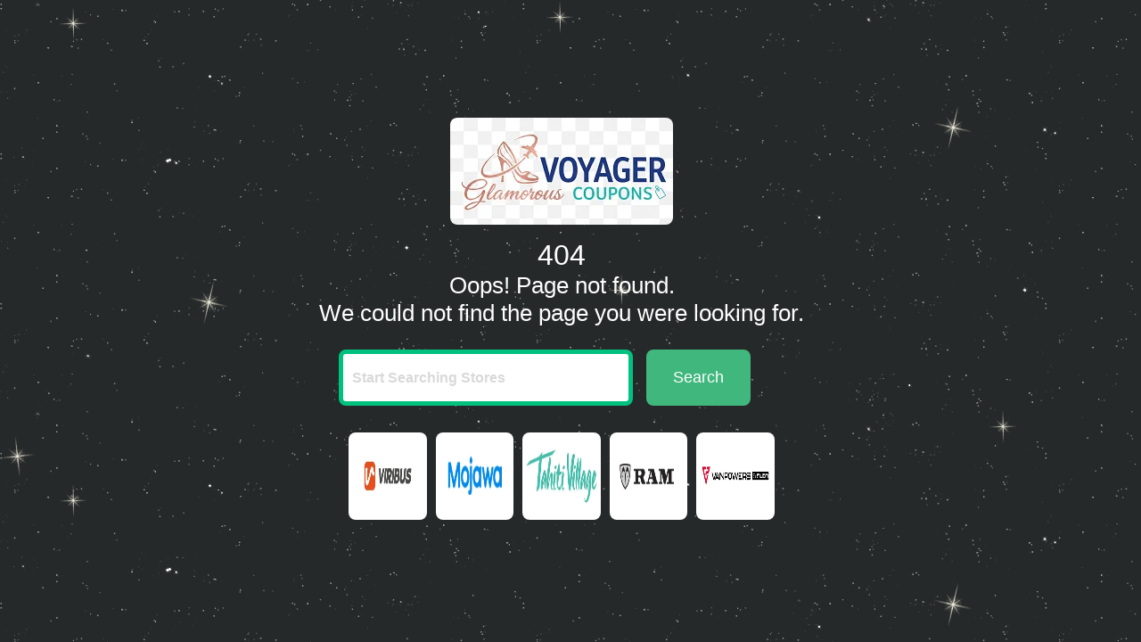

--- FILE ---
content_type: text/html; charset=UTF-8
request_url: https://thevouchercode.com/_404_page.html
body_size: 2234
content:
<!DOCTYPE html>
	<html>
		<head>
			<title>Sorry, page not found - Error 404 | TheVoucherCode</title>
			<link rel="icon" href="https://thevouchercode.com//public_html/frontend/images/favicon.png" type="image/x-icon" />			
			<meta charset="utf-8">
			<meta http-equiv="Content-Type" content="text/html; charset=utf-8">
			<meta http-equiv="X-UA-Compatible" content="IE=edge">
			<meta name="viewport" content="width=device-width, initial-scale=1.0,user-scalable=no">	
			<meta http-equiv="cleartype" content="on">
			<meta name="format-detection" content="telephone=no">
			<meta name="apple-mobile-web-app-title" content="TheVoucherCode">
			<meta name="theme-color" content="#FFFFFF">	
			<meta name="description" content="" />
			<meta name="keywords" content=""/>
			<link rel="canonical" href="https://thevouchercode.com/_404_page.html"/>
						<meta name="robots" content="noindex" />
						<!--CSS-->
			<!--CSS-->
			<link rel="stylesheet" href="https://thevouchercode.com/public_html/frontend/css/bootstrap.min.css" />
			<link rel="stylesheet" href="https://thevouchercode.com/public_html/frontend/css/style.css" />
			<style>
				body{
				position: relative; 
				width: 100vw;
				height: 100vh;
				background: #26292a;
				color: #fff;
				/*  font-size: 22px; */
				margin: 0;
				overflow: hidden;
				display: flex;
				justify-content: center;
				align-items: center;
				padding: 0 15px;
				}
				.stars{
				position: absolute;
				top: 0;
				left: 0;
				width: 100%;
				height: 100%;
				z-index: 0;
				}
				.stars.small {
				background: url('https://thevouchercode.com/public_html/frontend/images/stars-small.png');
				}
				.stars.medium {
				background: url('https://thevouchercode.com/public_html/frontend/images/stars-medium.png');
				}
				.stars.large {
				background: url('https://thevouchercode.com/public_html/frontend/images/stars-large.png');
				}
				.missing-pg-wrap{
				text-align: center;
				max-width: 650px;
				z-index: 1;
				margin: 0 auto;
				position: relative;
				left: -10px;
				}
				.missing-pg-wrap .logo{
				padding-bottom: 15px;
				}
				.missing-pg-wrap h1{
				font-size: 32px;
				font-weight: 500;
				}
				.missing-pg-wrap h2{
				font-size: 26px;
				font-weight: 400;
				}
				form .search{
				max-width: 500px;
				width: 100%;
				margin: 0 auto;
				padding-top: 20px;
				position: relative;
				display: flex;
				flex-wrap: wrap;
				}
				form .search input{
				padding: 10px 10px;
				border-radius: 8px;
				border: none;
				outline: none;
				width: calc(100% - 170px);
				margin: 5px 0;
				font-size: 18px;
				border: 5px solid #00c27e;
				}
				form .search input::placeholder{
				color: #d8d9d8;
				font-weight: 600;
				font-size: 16px;
				}
				form .search button{
				padding: 18px 30px;
				background: #40b77c;
				color: #fff;
				outline: none;
				border: none;
				border-radius: 8px;
				font-size: 18px;
				margin: 5px 0 5px 15px;
				cursor:pointer !important;
				}
				.img-fluid{
				max-width: 100%;
				height: auto;
				}
				.missing-pg-wrap ul{
				display: flex;
				flex-wrap: wrap;
				justify-content: center;
				padding-top: 20px
				}
				.missing-pg-wrap li{
				padding: 5px;
				width: 15%;
				list-style: none;
				}
				img{
				border-radius: 8px;
				}
			</style>
			
		</head>
		<body>
			<div class="stars small"></div>
			<div class="stars medium"></div>
			<div class="stars large"></div>
			<div class="missing-pg-wrap">
				<div class="logo">
					<img src="https://thevouchercode.com/public_html/frontend/images/logo-2.png" alt="logo" class="img-fluid logo-white">
				</div>
				<h1>404</h1>
				<h2>Oops! Page not found.</h2>
				<h2>We could not find the page you were looking for.</h2>
				<form>
					<div class="search">
						<input type="text" id="tags" name="tags" placeholder="Start Searching Stores">
						<button type="button" id="srch_id" onclick="srch();" >Search</button>
					</div>
				</form>
					
					<ul>
															<li><a href="https://thevouchercode.com/store/coupon-surfer" target="_blank"><img src="https://thevouchercode.com/public_html/backend/image/store_logo/Viribus.jpg" alt="Coupon Surfer Discount Codes" title="Coupon Surfer Voucher Codes" class="img-fluid" style="height:98px;"></a></li>
																		<li><a href="https://thevouchercode.com/store/coupon-test" target="_blank"><img src="https://thevouchercode.com/public_html/backend/image/store_logo/Mojawa.jpg" alt="Test Discount Codes" title="Test Voucher Codes" class="img-fluid" style="height:98px;"></a></li>
																		<li><a href="https://thevouchercode.com/store/test-1" target="_blank"><img src="https://thevouchercode.com/public_html/backend/image/store_logo/Tahiti Village.jpg" alt="Test Store 1 Discount Codes" title="Test Store 1 Voucher Codes" class="img-fluid" style="height:98px;"></a></li>
																		<li><a href="https://thevouchercode.com/store/senifone-nl" target="_blank"><img src="https://thevouchercode.com/public_html/backend/image/store_logo/RAM .jpg" alt="Senifone Nl Discount Codes" title="Senifone Nl Voucher Codes" class="img-fluid" style="height:98px;"></a></li>
																		<li><a href="https://thevouchercode.com/store/zutano-com" target="_blank"><img src="https://thevouchercode.com/public_html/backend/image/store_logo/VANPOWERS.jpg" alt="Zutano Com Discount Codes" title="Zutano Com Voucher Codes" class="img-fluid" style="height:98px;"></a></li>
														</ul>
								</div>
			<script src="https://thevouchercode.com/public_html/frontend/js/jquery-3.3.1.min.js"></script>
			<!-- AUTOCOMPLETE Start -->
			<link rel="stylesheet" href="https://thevouchercode.com/public_html/frontend/css/jquery-ui.css">
			<script src="https://thevouchercode.com/public_html/frontend/js/jquery-ui.js"></script>
			<!-- AUTOCOMPLETE End /-->
			<script type="text/javascript">	
				//For Searching Start
				function srch()
				{
					var tags = $("#tags").val();
					window.location.href = "https://thevouchercode.com/search/" + tags;
				}
				//For Searching Data Dropdown;
				$(document).ready(function()
				{
					$("#tags").autocomplete({
						source: "https://thevouchercode.com/dropdown-search",
						minLength: 1,
						select: function(event, ui) 
						{
							//$("#tags").val(ui.item.value);
							//var mys = $("#tags").val(ui.item.myname)
							if(ui.item.country == "")
							{
								window.location.href='https://thevouchercode.com/store/'+ui.item.value;
							}
							else
							{
								window.location.href='https://thevouchercode.com/'+ui.item.country+'/'+ui.item.value;
							}
						}
						}).data("ui-autocomplete")._renderItem = function( ul, item ) {
						return $( "<li class='mysearch ui-autocomplete-row'></li>" )
						.data( "item.autocomplete", item )
						.append( item.label )
						.appendTo( ul );
					};
					//Search Enter Click
					$('#tags').keypress(function(event)
					{
						if(event.keyCode == 13)
						{
							$('#srch_id').click();
							event.preventDefault();
							return false;
						}
					});		
				});
				//For Searching End/
			</script>
		</body>
	</html>						

--- FILE ---
content_type: text/css
request_url: https://thevouchercode.com/public_html/frontend/css/style.css
body_size: 11944
content:
@import url(https://fonts.googleapis.com/css?family=Montserrat:300,400,500,600,700&display=swap);.btn-default,a,h1,h2,h3,h4,h5,h6,li,p,span,textarea,ul{margin:0;padding:0}*{margin:0;padding:0}a:hover{text-decoration:none}a:focus{text-decoration:none}body{overflow-x:hidden;/*font-family:Montserrat,sans-serif;*/color:#40423f}.container{max-width:1170px}.py-10{padding-top:10px;padding-bottom:10px}.py-15{padding-top:15px;padding-bottom:15px}.py-15{padding-top:15px;padding-bottom:15px}header{padding:10px 0;background:#fff;width:100%;border-bottom:2px solid #40b77c;position:relative}header .header-inner{position:relative}.header-logo img{max-width:145px}.header-logo img.logo-white{display:none}.header-logo img.logo-dark{display:block}.header-ty-1 .header-logo img.logo-dark,.header-ty-2 .header-logo img.logo-dark{display:none}.header-ty-1 .header-logo img.logo-white,.header-ty-2 .header-logo img.logo-white{display:block}.main-navigation{height:100%}.main-navigation ul{display:flex;justify-content:flex-end;list-style-type:none;height:100%;align-items:center}.main-navigation ul li{padding:0 0 0 20px}.main-navigation ul li a{color:#202120;font-weight:700;font-size:14px;display:inline-block;line-height:1;padding:5px 0;transition:all .3s;position:relative}.main-navigation ul li a:before{content:'';position:absolute;bottom:-3px;width:100%;height:3px;background:#202120;transition:all .3s;transform:scaleX(0)}.main-navigation ul li a:hover:before{transform:scaleX(1)}.main-navigation ul li a.active{color:#00c27e}.main-navigation ul li a.active:before{background:#00c27e;transform:scaleX(1)}header.header-ty-1{position:absolute;background:0 0;border:none}header.header-ty-1 .main-navigation ul li a{color:#fff}header.header-ty-1 .main-navigation ul li a.active:before,header.header-ty-1 .main-navigation ul li a:before{background:#fff}header.header-ty-1 .header-search{display:none}.header-ty-2{background-color:#172730}.header-ty-2 .main-navigation ul li a{color:#fff}.header-ty-2 .main-navigation ul li a.active{color:#00c27e}header .logo-col{display:flex;align-items:center;justify-content:space-between;flex-wrap:wrap}header .header-search{max-width:200px;width:100%;position:relative;display:flex;flex-wrap:wrap}header .header-search input{width:calc(100% - 40px);height:40px;font-size:14px;padding:10px 10px 10px 15px;border-top-left-radius:8px;border-bottom-left-radius:8px;border:none;outline:0;border:1px solid #cfd0cf;border-right:none}header .header-search button{width:40px;height:40px;background:#40b77c;color:#fff;outline:0;border:none;border-top-right-radius:8px;border-bottom-right-radius:8px}.main-navigation ul li .dropdown{position:relative;cursor:pointer;display:flex;align-items:center}.main-navigation ul li .dropdown a{display:flex;align-items:center;padding-right:3px}.main-navigation ul li .dropdown a i{padding-left:5px;position:relative;top:2px}.mega-menu{position:absolute;padding:20px;background:#f5f6f5;width:100vw;top:0;z-index:-1;box-shadow:0 4px 4px 0 rgba(0,0,0,.1);opacity:0;visibility:hidden;transition:all .5s;display:none}.mega-menu.active{display:block;transform:translateY(72px);opacity:1;visibility:visible;z-index:5}.mega-menu-inner{display:flex;flex-wrap:wrap;justify-content:flex-start}.mega-menu-inner .category-parent{font-weight:700;color:#00c27e;display:block;font-size:14px;padding:0 0 0 10px}.mega-menu-group{width:20%;padding:10px 0}.mega-menu-group a{display:block!important;font-size:14px!important;padding:7px 10px!important;transition:all .25s;color:#8c8d90!important;line-height:1!important}.mega-menu-group a i{padding-left:3px!important;font-size:10px!important;top:auto!important}.mega-menu-group a:last-of-type{color:#39b54a!important;font-weight:500px}.mega-menu-group a:hover{color:#39b54a!important}.circle{width:40px;height:40px;line-height:40px;color:#fff;border-radius:50%;background:#40b77c;margin:0 auto;font-size:16px;position:fixed;right:15px;top:18px;z-index:92;display:none;justify-content:center;align-items:center;z-index:9999}.circle span{position:relative;border-bottom:2px solid #fff;width:16px;transition:all .35s}.circle span:before{content:'';position:absolute;top:-5px;width:16px;height:2px;background:#fff;transition:all .35s}.circle span:after{content:'';position:absolute;bottom:-7px;width:16px;height:2px;background:#fff;transition:all .35s}.circle.clicked span{border:none}.circle.clicked span:before{transform:rotate(45deg) translate(2px,5px);width:20px}.circle.clicked span:after{transform:rotate(-45deg) translate(2px,-5px);width:20px}.nveMenu{position:fixed;top:0;left:0;right:0;width:0;height:100%;background:#3ca242;opacity:0;visibility:hidden;z-index:999;transform:translateX(-320px);transition:all .5s cubic-bezier(.7,0,.3,1);padding:20px 0}.nveMenu.is-opened{width:280px;opacity:1;visibility:visible;transform:translateX(0)}.overlay{position:fixed;top:0;right:0;width:0;height:100%;background:rgba(0,0,0,.71);opacity:0;visibility:hidden;transition:all .5s cubic-bezier(.7,0,.3,1)}.index-banner-sec{background-size:cover;min-height:240px;padding:100px 0 60px 0}.index-banner-text{text-align:center;color:#fff;max-width:1100px;margin:0 auto}.index-banner-text p{font-size:24px;font-weight:500}.index-banner-text .heading{font-size:40px;line-height:1.3;font-weight:600}.index-banner-sec .banner-search{max-width:500px;width:100%;margin:0 auto;padding-top:60px;position:relative;display:flex;flex-wrap:wrap}.index-banner-sec .banner-search input{width:calc(100% - 50px);height:50px;padding:10px 10px 10px 15px;border-top-left-radius:8px;border-bottom-left-radius:8px;border:none;outline:0}.index-banner-sec .banner-search input::placeholder{color:#d8d9d8;font-weight:600;font-size:16px}.index-banner-sec .banner-search button{width:50px;height:50px;background:#40b77c;color:#fff;outline:0;border:none;border-top-right-radius:8px;border-bottom-right-radius:8px}.index-sec-2{background:#f0f0f0;padding:30px 0}.sec-top{text-align:center;display:flex;justify-content:center;align-items:center;position:relative;padding-bottom:20px}.sec-title,.sec-title a{font-size:32px;line-height:40px;color:#202120;text-align:center;font-weight:700}.sec-top .view{color:#00af71;font-size:14px;line-height:40px;position:absolute;right:0;font-weight:700}.index-pg-wrap .box-col{padding:8px 4px}.offer-box{max-width:375px;width:100%;overflow:hidden;border-radius:5px;box-shadow:0 1px 4px #b8b8b8;transition:all .3s}.offer-box:hover{box-shadow:0 0 8px rgba(0,175,133,.75)}.offer-box a{display:block}.offer-box .offer-box-img{max-height:190px;height:100%;position:relative}.offer-box .offer-box-img .box-brand-img{position:absolute;bottom:-20px;left:15px;max-width:64px;max-height:64px;width:100%;height:100%;overflow:hidden;border:1px solid #cfd0cf;border-radius:4px;z-index:1;transition:all .35s}.offer-box:hover .offer-box-img .box-brand-img{left:50%;transform:translateX(-50%)}.offer-box .offer-box-info{padding:30px 16px 16px;position:relative;background:#fff;height:100px}.offer-box .offer-box-info p{line-height:1.3;color:#202120;font-weight:500;font-size:17px}.offer-box .offer-box-info h3{line-height:1.3;color:#202120;font-weight:500;font-size:17px}.offer-box .offer-box-info p span{color:#ec564a}.offer-box .offer-box-info .brand{color:#a0a19f;font-size:11px;line-height:1;font-weight:400;padding-bottom:3px;text-transform:uppercase}.index-sec-2 .banner{padding-top:30px}.index-sec-2 .banner img{border-radius:5px}.index-sec-3{padding:30px 0;background:#fff}.index-sec-3 p{font-weight:300;color:#70716f;font-size:16px}.index-sec-3 p a{color:#00af71}.index-sec-3 .title{font-size:32px;font-weight:300;color:#40423f;text-align:center;padding-bottom:10px}.index-sec-4{background:#f0f0f0;padding:30px 0}.index-sec-4 .offer-box .offer-box-info p{font-size:14px}.index-sec-4 .offer-box .offer-box-info h3{font-size:14px}.location-form{padding:50px 0;color:#fff;text-align:center;background:url(../images/location-form-bg.png);background-size:cover;margin:0 -15px;border-radius:5px;margin-bottom:30px}.location-form .title{font-size:24px}.location-form .sub-heading{font-size:16px;padding-bottom:16px}.location-form form{max-width:400px;width:100%;margin:0 auto;display:flex}.location-form form input{width:250px;height:50px;padding:10px 10px 10px 15px;border-top-left-radius:8px;border-bottom-left-radius:8px;border:none;outline:0}.location-form form button{width:calc(100% - 250px);height:50px;background:#40b77c;color:#fff;outline:0;border:none;border-top-right-radius:8px;border-bottom-right-radius:8px;font-size:16px;font-weight:600}.index-sec-5{background:#fff;padding:40px 0;text-align:center}.index-sec-5 .text{font-weight:600;color:#40423f;font-size:16px;line-height:1;padding-bottom:10px}.index-sec-5 .number{font-size:40px;line-height:1;color:#00c27e;font-weight:600}.index-sec-6{background:#f0f0f0;padding:20px 0}.index-sec-6 .offers-group{padding:20px 0}.index-sec-7{background:#fff;padding:40px 0;text-align:center}.index-sec-7 .title{font-weight:600;color:#40423f;padding-bottom:15px;text-align:center;line-height:1.3;font-size:22px}.index-sec-7 ul{list-style-type:none;display:flex;flex-wrap:wrap}.index-sec-7 ul li{width:25%}.index-sec-7 ul li a{color:#00af71;font-weight:400;font-size:13px;padding:5px 0;display:block;transition:all .2s;text-transform:capitalize;height: 35px;}.index-sec-7 ul li a:hover{text-decoration:underline}.index-sec-8{padding:30px 0 0 0;background:#00c27e}.index-sec-8 .left-img{width:100%;text-align:center}.index-sec-8 .left-img img{max-width:400px;width:100%;margin:0 auto}.index-sec-8 .index-8-text p{font-weight:500;text-align:left;font-size:32px;line-height:40px;margin:0;color:#fff}.index-sec-8 .store-img{padding:20px 0;display:flex}.index-sec-8 a{text-align:center;font-size:14px;color:#fff;text-decoration:underline;display:block;max-width:360px;padding-top:15px}.index-sec-8 .store-img a{display:inline-block;max-width:100%;text-decoration:none;padding:0}.index-sec-8 .store-img a:nth-of-type(1){margin-right:8px}.index-sec-9{padding:30px 0;background:#fff}.index-9-text{width:100%;display:flex;flex-wrap:wrap;justify-content:center;align-items:center}.index-9-text p{padding-right:10px;font-size:15px;text-align:center;font-weight:600}.index-9-text button{height:50px;background:#40b77c;color:#fff;outline:0;border:none;border-radius:8px;font-size:16px;font-weight:600;padding:10px 20px}footer{background:#172730;color:#fff;font-size:14px;padding:30px 0;overflow:hidden}.footer-logo{padding-bottom:30px}.footer-logo img{max-width:180px}.footer-logo p{padding-top:5px;color:#ffffff80}.footer-nav p{margin-bottom:8px;color:#00c27e;font-size:14px;font-weight:300;text-transform:uppercase}.footer-nav ul{list-style-type:none}.footer-nav ul li a{text-decoration:none;color:#ececec;display:inline-block;padding:6px 0}.footer-col:nth-of-type(4) .footer-nav a{display:flex;align-items:center}.footer-col:nth-of-type(4) .footer-nav ul li{padding:6px 0}.footer-col:nth-of-type(4) .footer-nav ul li a i{width:40px;font-size:28px}.footer-col:nth-of-type(4) .footer-nav ul li a span{line-height:1}.footer-members{padding-top:50px;padding-bottom:20px;display:flex;flex-wrap:wrap;justify-content:center;align-items:center}.footer-members div{padding:0 5px}.footer-members a,.footer-members p{color:#fff;line-height:1}.footer-members .rating img{width:140px}.copy-right{text-align:center}.copy-right p{padding:10px 8px;font-size:12px;font-weight:200;text-align:center;color:hsla(0,0%,100%,.5)}.footer-terms ul{list-style-type:none;display:flex;justify-content:center;flex-wrap:wrap;padding:10px 0}.footer-terms ul li{padding:0 8px;position:relative}.footer-terms ul li:before{content:'';width:1px;height:100%;background:#fff;position:absolute;right:0}.footer-terms ul li a{color:#fff;font-size:12px}footer .retail{text-align:center;padding-top:15px}.page-wrap{padding:10px 0;background:#f0f0f0}.top-20-pg-wrap{padding:30px 0 20px 0}.top-20-banner-wrap{margin-top:20px;padding:20px;position:relative;height:296px;z-index:1}.top-20-banner-wrap:before{content:'';position:absolute;bottom:0;left:0;width:100%;height:150px;z-index:1;background:linear-gradient(180deg,transparent 0,transparent 20%,rgba(0,0,0,.8))}.top-20-banner-wrap a{display:flex;width:100%;height:100%;align-items:flex-end}.top-20-banner-wrap img{position:absolute;top:0;left:0;width:100%;height:100%;object-fit:cover}.top-20-banner-wrap .banner-text{position:relative;z-index:1;color:#fff;text-decoration:none}.top-20-banner-wrap .banner-text .heading{font-weight:700;font-size:26px}.top-20-banner-wrap .banner-text .text{font-weight:400;font-size:18px}.content-body{display:flex;flex-wrap:wrap;justify-content:space-between;padding:10px 0}.main-col-wrap{width:67%}.widget-col-wrap{width:30%}.full-width-col{width:100%}.page-wrap .pg-title{font-size:26px;font-weight:500;color:#40423f}.get-deals-box{background:#fff;border-radius:5px;box-shadow:0 2px 4px 0 rgba(0,0,0,.1);transition:all .35s;height:100%;margin-bottom:15px}.get-deals-box .get-code-top{padding:15px;width:100%;max-width:100%;display:flex;flex-wrap:wrap;justify-content:space-between}.get-deals-box .vou-img-wrap{width:85px}.get-deals-box .vou-img-wrap p{color:#787878;text-align:center;font-size:11px;width:100%;text-transform:uppercase;position:relative;font-weight:500;line-height:1;top:8px}.get-deals-box .vou-img{width:85px;border-radius:5px;border:1px solid #cfd0cf;height:auto;height:100px;align-items:start;cursor:pointer;display:flex;justify-content:center;overflow:hidden;position:relative}.get-deals-box .vou-img p{font-size:11px;font-weight:600;line-height:1;text-align:center;width:100%;background:#f6b700;position:absolute;left:0;top:auto;bottom:0;color:#fff;padding:5px 0 4px 0}.get-deals-box .code-desc{width:calc(100% - 270px);padding:10px 10px 0 10px}.get-deals-box .offer-name{font-size:19px;line-height:1.3}.get-deals-box .offer-name span{font-weight:600;color:#ec564a}.get-deals-box .code-desc a{color:#40423f!important}.get-deals-box .offer-info{font-size:12px;font-weight:500;width:100%;color:#a0a19f;padding-top:5px}.get-deals-box .offer-info span{font-weight:600;color:#ec564a}.get-deals-box .code-btn{padding-top:12px;width:175px}.peel-btn-wrap{position:relative;width:175px;cursor:pointer}.peel-btn-wrap a{color:#39b54a}.peel-btn-wrap a span{transition:.25s;background:linear-gradient(to right,#40b77c 15%,#45c27d 100%);border-bottom-left-radius:5px;border-top-left-radius:5px;background-clip:padding-box;margin-right:40px;padding-left:10px;z-index:2;display:flex;justify-content:center;align-items:center;position:relative;height:40px;line-height:1;max-width:100%;color:#fff;text-align:center;background-color:#39b54a;background-clip:padding-box}.peel-btn-wrap a span:before{display:block;content:"";width:21px;height:10px;background:#5aab00;position:absolute;z-index:2;right:-12px;bottom:0;transform:skewX(34deg)}.peel-btn-wrap:hover a span:before{right:-17px}.peel-btn-wrap:hover a span{margin-right:53px;padding-left:23px}.peel-btn-wrap .peel-code{display:block;min-height:40px;line-height:30px;border:dotted #95d813;border-width:2px;background-color:#fff;text-align:right;padding-right:15px;color:#17262f;font-weight:700;position:absolute;top:0;left:0;right:0;border-radius:5px;word-wrap:break-word}.peel-btn-wrap .peel-code .peel-in{display:block;width:40px;height:50px;position:absolute;border-radius:0 0 4px 4px;top:-3px;right:9px;z-index:3;transform:rotateZ(22deg) translate(0,-10px) scaleX(.9);transition:.25s;background-image:linear-gradient(38deg,#95d814 0,#95d814 49%,rgba(202,235,137,0) 50%,rgba(255,255,255,0) 100%);background-position:0 6px;background-repeat:no-repeat}.peel-btn-wrap:hover .peel-code .peel-in{top:-4px;background-position:0 0;transform:rotateZ(15deg) translate(-8px,-1px) scaleX(1)}.get-deals-box .code-btn p a{color:#00af71;font-size:13px;text-align:center;display:block;padding-top:10px}.get-deals-box .get-reward-form{padding:30px 20px;background:#f5f6f5;display:flex;flex-wrap:wrap}.get-deals-box .get-reward-form .icon{width:25%}.get-deals-box .get-reward-form .icon img{max-width:85%}.get-deals-box .get-reward-form .reward-form-main{width:75%}.get-deals-box .reward-form-main .email{display:flex;flex-wrap:wrap;padding:15px 0}.get-deals-box .reward-form-main input{border-radius:5px;padding:5px 15px;max-width:280px;width:100%;height:40px;border:1px solid #cfd0cf;font-size:15px;outline:0;margin:5px 0;margin-right:10px}.get-deals-box .reward-form-main .reward-btn{margin:5px 0}.get-deals-box .reward-form-main .check{display:flex;flex-wrap:wrap}.get-deals-box .reward-form-main .check input{width:20px;height:20px;margin:2px 10px 0 0}.get-deals-box .reward-form-main .check .form-text{padding:0;margin:0;text-align:left}.get-deals-box .reward-form-main .check .form-text p{color:#5d5d5d;font-size:17px;line-height:20px;padding-bottom:10px}.get-deals-box .reward-form-main .check .form-text p.small{color:#5d5d5d;font-size:13px;line-height:1.3;padding:0}.get-deals-box .reward-form-main .check .form-text p.small a{color:#000;text-decoration:underline}.get-deals-box .reward-form-main .check .form-text a.privacy{font-size:14px;color:#00af71;margin-top:5px;display:block}.get-deals-box .get-code-bottom{padding:0 15px;border-top:1px solid #cfd0cf;position:relative;min-height:28px}.get-deals-box .get-code-bottom .added{position:absolute;right:16px;top:5px;font-size:10px;font-weight:500;color:#a0a19f}.get-deals-box .get-code-bottom .added a{color:#40b77c}.get-deals-box .get-code-bottom .card{border:none}.get-deals-box .get-code-bottom .term-heading{position:relative;padding:5px 0;cursor:pointer}.get-code-bottom .term-heading.active p:before{content:'';position:absolute;left:0;bottom:0;background:#40b77c;width:100%;height:1px}.get-deals-box .get-code-bottom .term-heading p{font-size:12px;font-weight:500;width:100%;color:#a0a19f;width:fit-content;width:-moz-fit-content;cursor:pointer;position:relative}.get-deals-box .get-code-bottom .term-heading p i{padding-left:5px;font-size:10px}.get-deals-box .get-code-bottom .term-content{font-size:11px;width:100%;color:#202120}.get-deals-box .get-code-bottom .term-content ol{padding:5px 0 5px 20px;margin:0}.get-deals-box .get-code-bottom .term-content ol li{padding:2px 0}.get-deals-box .get-code-bottom .term-content ol li a{color:#40b77c}.get-reward-box .reward-btn a,.get-voucher-box .vouch-btn a,.student-offer-box .vouch-btn a{border-radius:5px;display:flex;justify-content:center;align-items:center;width:100%;padding:5px 10px;height:40px;font-size:16px;font-weight:500;color:#fff;background:#41b87c}.get-voucher-box .vouch-btn a i,.student-offer-box .vouch-btn a i{padding-left:5px;font-size:13px}.get-voucher-box .offer-name{padding-bottom:6px}.location-box .vouch-btn a i{padding-right:5px;font-size:13px}.location-box .seach-map input{width:100%;border:none;box-shadow:none;outline:0;border-bottom:2px solid #41b87c;margin-bottom:5px}.location-box .seach-map input::placeholder{color:#41b87c;font-weight:700}.student-badge{padding:4px 8px;background-color:#ed496f;background-image:-webkit-linear-gradient(top,#ed496f,#27547c);background-image:linear-gradient(180deg,#ed496f,#27547c);background-size:100% 400%;border-radius:5px 5px 0 0;height:24px;margin-bottom:0;overflow:hidden;position:relative;display:flex;align-items:center}.student-badge p{color:#fff;font-weight:500;text-transform:uppercase;font-size:11px;line-height:1}.student-tems{width:calc(100% + 30px);padding-top:10px;padding-left:130px;padding-right:15px;margin:0 -15px;margin-top:15px;border-top:1px solid #cfd0cf}.student-tems li{font-size:14px;color:#202120;padding-top:5px}.student-tems li:not(:first-of-type){list-style:none;padding-top:0}.send-code-box{padding:15px 0 30px 0}.send-code-inner{margin:0 auto;text-align:center}.send-code-inner .heading{font-weight:700;padding:0;margin:0 0 8px;line-height:32px;color:#30322f;font-size:24px}.send-code-inner .sub-heading{margin:0 0 22px;color:#30322f;font-size:18px;line-height:24px}.send-code-inner .sub-heading span{color:#30322f;font-weight:700}.send-code-inner button{background:#fb9641;color:#fff;border-radius:5px;padding:5px 15px;max-width:350px;width:100%;border:none;height:50px;transition:all .35s;font-size:16px;line-height:1}.send-code-inner button:hover{background:#ff6c00}.send-code-form{max-width:400px;margin:10px auto}.send-code-form form input{border-radius:5px;padding:5px 15px;max-width:350px;width:100%;height:40px;border:1px solid #cfd0cf;font-size:15px;outline:0}.send-code-form .form-text{padding:15px;text-align:left}.send-code-form .form-text p{color:#5d5d5d;font-size:17px;line-height:20px;padding-bottom:10px}.send-code-form .form-text p.small{color:#5d5d5d;font-size:13px;line-height:1.3;padding:0}.send-code-form .form-text p.small a{color:#000;text-decoration:underline}.send-code-form .form-text a.privacy{font-size:14px;color:#00af71;margin-top:5px;display:block;text-align:center}.top-20-pg-wrap .most-searched-box{margin-top:30px}.most-searched-box{background:#fff;position:relative;padding:15px;width:100%}.most-searched-box .title{line-height:1;font-size:24px;color:#30322f;padding-bottom:20px}.most-searched-box ul{list-style-type:none;display:flex;flex-wrap:wrap}.most-searched-box ul li{margin:0 5px 5px 0}.most-searched-box ul li a{display:inline-block;padding:7px 10px;border-radius:5px;color:#40423f;font-size:13px;text-align:center;transition:all .2s;cursor:pointer;background:#ececec}.most-searched-box ul li a:hover{color:#fff;background:#4dd4a5;text-shadow:0 -1px 0 rgba(0,0,0,.15)}.resturant-pg-wrap{padding-top:0}.inner-top-banner{padding:20px 0;min-height:275px}.resturant-pg-wrap .inner-top-banner{background:url(../images/resturant-bg.jpg);background-size:cover;margin-bottom:30px}.find-resturant .title{font-size:40px;font-weight:600;color:#fff;width:100%;text-align:center;padding-bottom:10px}.find-resturant .form-row{display:flex;flex-wrap:wrap;justify-content:center}.find-resturant .form-row .form-group{width:180px;margin:5px 10px}.find-resturant .form-group label{display:block;text-align:left;font-size:14px;line-height:1;font-weight:600;margin-bottom:6px;color:#fff}.find-resturant .form-group input,.find-resturant .form-group select{-webkit-appearance:none;-moz-appearance:none;appearance:none;display:block;width:100%;height:48px;padding:0 28px 0 12px;font-size:14px;color:#40423f;background-color:#fff;border:1px solid #cfd0cf;border-radius:4px;outline:0}.find-resturant form input::placeholder{color:#40423f}.find-resturant .select-wrap{position:relative}.find-resturant .select-wrap::before{content:'';background:url(../images/select-arrow.png);background-size:cover;position:absolute;top:50%;transform:translateY(-50%);right:10px;width:17px;height:12px}.find-resturant .form-row .form-btn{width:100%;margin:25px 10px 5px 10px;text-align:center}.find-resturant .form-btn button{background-color:#40d19e;display:block;position:relative;padding:1px 24px;height:48px;max-width:288px;margin:0 auto;width:100%;color:#fff;border:none;border-radius:5px;font-size:16px;font-weight:500;text-decoration:none;text-align:center;cursor:pointer;outline:0;transition:all .3s}.find-resturant .form-btn button:hover{background-color:#00925f}.c-pagination{padding-top:30px}.c-pagination ul{list-style-type:none;display:flex;flex-wrap:wrap;justify-content:flex-end}.c-pagination ul li{margin-left:5px}.c-pagination ul li a{border:1px solid #cfd0cf;color:#41b87c;font-size:15px;width:28px;height:28px;display:flex;justify-content:center;align-items:center;transition:all .3s}.c-pagination ul li a.active,.c-pagination ul li a:hover{background:#41b87c;border-color:#41b87c;color:#fff}.student-pg-wrap{padding-top:0}.page-wrap .sub-categories{background:#fff}.page-wrap .sub-categories ul{list-style-type:none;display:block;text-align:center;white-space:nowrap;overflow-x:auto}.page-wrap .sub-categories ul li{display:inline-block}.page-wrap .sub-categories ul li a{display:inline-block;color:#fff;font-size:14px;text-decoration:none;position:relative;padding:15px 20px;color:#172730;transition:all .3s}.page-wrap .sub-categories ul li a.active:before{content:'';position:absolute;left:50%;bottom:0;transform:translateX(-50%);width:0;height:0;border-style:solid;border-width:0 8px 8px 8px;border-color:transparent transparent #00c27e transparent}.page-wrap .sub-categories ul li a:hover{background:#40b77c;color:#fff}.student-pg-wrap .inner-top-banner{background-image:linear-gradient(246deg,rgba(234,234,234,.04) 0,rgba(234,234,234,.04) 33.3%,rgba(69,69,69,.04) 33.3%,rgba(69,69,69,.04) 66.6%,rgba(189,189,189,.04) 66.6%,rgba(189,189,189,.04) 99.89999999999999%),linear-gradient(81deg,rgba(126,126,126,.05) 0,rgba(126,126,126,.05) 33.3%,rgba(237,237,237,.05) 33.3%,rgba(237,237,237,.05) 66.6%,rgba(74,74,74,.05) 66.6%,rgba(74,74,74,.05) 99.89999999999999%),linear-gradient(14deg,rgba(3,3,3,.08) 0,rgba(3,3,3,.08) 33.3%,rgba(156,156,156,.08) 33.3%,rgba(156,156,156,.08) 66.6%,rgba(199,199,199,.08) 66.6%,rgba(199,199,199,.08) 99.89999999999999%),linear-gradient(323deg,rgba(82,82,82,.06) 0,rgba(82,82,82,.06) 33.3%,rgba(179,179,179,.06) 33.3%,rgba(179,179,179,.06) 66.6%,rgba(212,212,212,.06) 66.6%,rgba(212,212,212,.06) 99.89999999999999%),linear-gradient(32deg,rgba(70,70,70,.02) 0,rgba(70,70,70,.02) 33.3%,rgba(166,166,166,.02) 33.3%,rgba(166,166,166,.02) 66.6%,rgba(53,53,53,.02) 66.6%,rgba(53,53,53,.02) 99.89999999999999%),linear-gradient(38deg,rgba(129,129,129,.09) 0,rgba(129,129,129,.09) 33.3%,rgba(38,38,38,.09) 33.3%,rgba(38,38,38,.09) 66.6%,rgba(153,153,153,.09) 66.6%,rgba(153,153,153,.09) 99.89999999999999%),linear-gradient(63deg,rgba(51,51,51,.02) 0,rgba(51,51,51,.02) 33.3%,rgba(12,12,12,.02) 33.3%,rgba(12,12,12,.02) 66.6%,rgba(158,158,158,.02) 66.6%,rgba(158,158,158,.02) 99.89999999999999%),linear-gradient(227deg,rgba(63,63,63,.03) 0,rgba(63,63,63,.03) 33.3%,rgba(9,9,9,.03) 33.3%,rgba(9,9,9,.03) 66.6%,rgba(85,85,85,.03) 66.6%,rgba(85,85,85,.03) 99.89999999999999%),linear-gradient(103deg,rgba(247,247,247,.07) 0,rgba(247,247,247,.07) 33.3%,rgba(93,93,93,.07) 33.3%,rgba(93,93,93,.07) 66.6%,rgba(208,208,208,.07) 66.6%,rgba(208,208,208,.07) 99%),linear-gradient(0deg,#0b91d7,#6efc29);position:relative;padding:40px 0}.student-pg-wrap .banner-search{max-width:500px;width:100%;margin:0 auto;padding-top:60px;position:relative;display:flex;flex-wrap:wrap}.student-pg-wrap .banner-search input{width:calc(100% - 50px);height:50px;padding:10px 10px 10px 15px;border-top-left-radius:8px;border-bottom-left-radius:8px;border:none;outline:0}.student-pg-wrap .banner-search input::placeholder{color:#d8d9d8;font-weight:600;font-size:16px}.student-pg-wrap .banner-search button{width:50px;height:50px;background:#40b77c;color:#fff;outline:0;border:none;border-top-right-radius:8px;border-bottom-right-radius:8px}.student-pg-wrap .offers-group{padding:20px 0;width:100%}.student-pg-wrap .box-col{padding:8px 4px}.student-pg-wrap .offer-box .offer-box-info p{font-size:14px}.student-pg-wrap .end-description{text-align:center}.student-pg-wrap .end-description p{line-height:24px;font-size:15px;margin-bottom:8px;font-weight:300;color:#70716f}.student-pg-wrap .end-description .title{line-height:32px;margin-bottom:8px;color:#30322f;font-size:20px;font-weight:500}.widget-col-item{margin-bottom:20px}.adverts-slider img{border-radius:5px}.adverts-slider .owl-dots{display:flex!important;justify-content:center;margin:0!important;position:absolute;width:100%;bottom:5px}.adverts-slider .owl-dots button{outline:0}.adverts-slider .owl-dots span{margin:3px!important}.adverts-slider .advert-item{position:relative}.advert-item .advert-info{position:absolute;width:100%;height:auto;padding:0 15px 30px 15px;bottom:0;left:0;background-image:-webkit-linear-gradient(top,transparent,rgba(0,0,0,.75))}.advert-item .advert-info .type{color:#ffbe00;font-size:12px;text-transform:uppercase;line-height:20px;text-shadow:1px 1px 0 rgba(0,0,0,.75)}.advert-item .advert-info .name{color:#fff;font-size:20px;font-weight:500;line-height:1;text-shadow:1px 1px 0 rgba(0,0,0,.75)}.widget-col-item .widget-title{font-size:18px;line-height:1.4;margin-bottom:10px;color:#30322f;font-weight:500}.widget-col-item .widget-decs{font-size:16px;margin-bottom:10px;color:#30322f}.widget-col-inner{box-shadow:0 1px 4px #b8b8b8;border-radius:4px;text-align:left;background:#fff;padding:20px}.widget-col-inner ul.pills{list-style-type:none;display:flex;flex-wrap:wrap;padding-top:5px}.widget-col-inner ul.pills li{margin:0 5px 5px 0}.widget-col-inner ul.pills li a{display:inline-block;padding:7px 9px;border-radius:5px;color:#40423f;font-size:13px;text-align:center;transition:all .2s;cursor:pointer;background:#ececec}.widget-col-inner ul.pills li a:hover{color:#fff;background:#4dd4a5;text-shadow:0 -1px 0 rgba(0,0,0,.15)}.widget-footer{background:#f5f6f5;margin:0;padding:10px 20px;display:flex;justify-content:center;align-items:center;margin:20px -20px -20px -20px;transition:all .25s;border-radius:0 0 4px 4px}.widget-footer a{color:#00c27e;font-size:15px;font-weight:600;transition:all .25s}.widget-footer:hover{background:#00c27e}.widget-footer:hover a{color:#fff}.widget-col-inner ul.promise-list li{display:flex;flex-wrap:wrap;padding:5px 0}.widget-col-inner ul.promise-list li span{width:28px;height:28px;border-radius:100%;background:#00c27e;color:#fff;display:flex;justify-content:center;align-items:center;position:relative;margin-right:8px}.widget-col-inner ul.promise-list li span i{font-size:18px}.widget-col-inner ul.promise-list li p{font-size:15px;color:#70716f;display:flex;align-items:center;width:calc(100% - 36px)}.why-we-love-wrap .widget-title{border-bottom:1px solid #e2e2e2;padding-bottom:10px;padding:0 20px 10px 20px;margin:0 -20px 10px -20px;width:calc(100% + 40px)}.why-we-love-wrap .widget-title i{color:#ec564a}.why-we-love-wrap ul{list-style-type:none}.why-we-love-wrap ul li{padding:8px 0;border-bottom:1px solid #e2e2e2}.why-we-love-wrap ul li:last-of-type{border:none}.why-we-love-wrap ul span img{max-width:36px;width:100%;margin-right:8px}.why-we-love-wrap ul li p{display:flex;align-items:center;font-size:15px;font-weight:500;color:#202120}.hint-tip-wrap ul{padding-left:15px;color:#70716f;font-size:15px}.hint-tip-wrap ul li{padding-bottom:5px}.quick-links-wrap ul{list-style-type:none}.quick-links-wrap ul li{padding:5px 10px;border-bottom:2px solid #cfd0cf}.quick-links-wrap ul li:last-of-type{border:none}.quick-links-wrap ul li a{color:#41b87c;font-size:13px;transition:all .25s}.quick-links-wrap ul li a:hover{text-decoration:underline}.quick-links-wrap .widget-col-inner{background:0 0;border:none;box-shadow:none;padding:20px 0}.also-like-wrap .widget-title{border-bottom:1px solid #e2e2e2;padding-bottom:10px;padding:0 20px 10px 20px;margin:0 -20px 10px -20px;width:calc(100% + 40px)}.also-like-wrap ul{list-style-type:none}.also-like-wrap ul li{padding-bottom:15px}.also-like-wrap ul li:last-of-type{padding-bottom:0}.also-like-wrap .also-like-item{display:flex;flex-wrap:wrap;justify-content:space-between}.also-like-wrap .also-like-img{width:60px;height:60px;border-radius:5px;border:1px solid #cfd0cf;overflow:hidden;transition:all .3s}.also-like-item:hover .also-like-img{border-color:#00c27e}.also-like-wrap .also-like-text{width:calc(100% - 75px);display:flex;flex-wrap:wrap;align-items:center}.also-like-wrap .also-like-text a{display:block;width:100%}.also-like-wrap .also-like-text a:nth-of-type(1){color:#00c27e;font-size:14px}.also-like-wrap .also-like-text:nth-of-type(2){color:#787878;font-size:12px}.top-20-banner-wrap .widget-col-inner{padding:0}.top-20-banner-wrap .widget-col-inner a{display:inline-block}.exclusive-saving-wrap p{font-size:15px;margin-bottom:10px;color:#676966}.offer-inner-pg-wrap .box-col{padding:8px 4px}.offer-inner-pg-wrap .offer-box .offer-box-info p{font-size:14px}.offer-inner-pg-wrap .offers-group .row{margin:0}.offer-inner-pg-wrap .offers-group .sec-top{flex-wrap:wrap;justify-content:center;padding-bottom:0}.offer-inner-pg-wrap .offers-group{padding:15px 0}.offer-inner-pg-wrap .offers-group .sec-top p{width:100%}.offer-inner-pg-wrap .offers-group .sec-top p:nth-of-type(1){line-height:1;font-weight:600;margin-bottom:8px;color:#30322f;font-size:20px}.offer-inner-pg-wrap .offers-group .sec-top p:nth-of-type(2){color:#40423f;font-size:16px}.offer-details-wrap .offer-details{display:flex;flex-wrap:wrap;justify-content:space-between;margin-bottom:30px}.offer-details-wrap .offer-details .vou-img-wrap{width:85px}.offer-details-wrap .offer-details .vou-img{width:85px;border-radius:5px;border:1px solid #cfd0cf;height:100px;align-items:center;cursor:pointer;display:flex;justify-content:center;overflow:hidden;position:relative}.offer-details-wrap .vou-img img{height:100%}.offer-details-wrap .code-desc{width:calc(100% - 105px)}.offer-details-wrap .offer-name{font-size:22px;font-weight:500;line-height:1.3}.offer-details-wrap span{font-weight:600;color:#ec564a}.offer-details-wrap .offer-info{font-size:12px;font-weight:500;width:100%;color:#a0a19f;padding-top:5px}.offer-details-wrap .rating ul{display:flex;list-style-type:none;padding:5px 0}.offer-details-wrap .rating ul a{padding:0 3px 0 0}.offer-details-wrap .rating ul a i{color:#dadada;font-size:18px}.offer-details-wrap .rating ul a.active i{color:#febe00}.offer-details-wrap .actions ul{display:flex;flex-wrap:wrap;list-style-type:none;padding:5px 0}.offer-details-wrap .actions ul a{min-width:98px;display:inline-block;text-align:center;background:#fff;border-radius:4px;margin:0 3px;color:#40423f;padding:5px 5px;font-size:12px;line-height:1;transition:all .25s}.offer-details-wrap .actions ul a:hover{color:#fff;background:#41b87c}.discount-table-wrap{box-shadow:0 1px 4px #b8b8b8;border-radius:5px;margin-bottom:20px}.discount-table-wrap .discount-table-top{padding:20px 20px;background:#fff;border-radius:5px 5px 0 0}.discount-table-wrap .discount-table-top p{font-size:18px;line-height:1;font-weight:500}.discount-table-wrap .discount-table-body{border-radius:0 0 5px 5px;background:#f5f6f5}.discount-table-wrap table thead th{color:#787878;font-size:11px;font-weight:400;text-transform:uppercase;padding:15px 15px}.discount-table-wrap table tbody tr td{color:#40423f;font-size:13px;padding:15px 15px}.main-col .faq-wrap{box-shadow:0 1px 4px #b8b8b8;border-radius:5px;background:#fff;margin-bottom:15px}.main-col .faq-header{padding:15px 15px;border-bottom:1px solid #cfd0cf}.main-col .faq-header p{font-size:18px;font-weight:500;line-height:1}.main-col .faq-body{padding:0 15px}.main-col .faq-wrap .card{border-radius:0;border:none;border-bottom:1px solid #cfd0cf!important}.main-col .faq-wrap .card:last-of-type{border-bottom:none!important}.main-col .faq-wrap .card-header{background:#fff;border:none;padding:0}.main-col .faq-wrap .card-header button{color:#00af71;font-weight:600;font-size:16px;text-decoration:none;padding:12px 0;width:100%;display:flex;justify-content:space-between;align-items:center}.main-col .faq-wrap .card-header button i{position:relative;transition:all .25s}.main-col .faq-wrap .card-header button[aria-expanded=true] i{transform:rotate(135deg)}.main-col .faq-wrap .card-body{padding:10px 0}.main-col .faq-wrap .faq-content p{font-size:14px;color:#70716f;padding-bottom:10px}.pb-0{padding-bottom:0}.main-col .faq-wrap .faq-content .heading{margin-bottom:4px;font-size:16px;font-weight:500;padding-bottom:0;color:#40423f}.about-brand-wrap{padding:20px 15px;background:#fff;border-radius:5px;box-shadow:0 1px 4px #b8b8b8;margin-bottom:15px}.about-brand-wrap p{font-size:16px;color:#70716f;padding-bottom:10px}.about-brand-wrap p a{color:#00af71;font-weight:500;text-decoration:none}.about-brand-wrap .heading{line-height:1;padding-bottom:10px;color:#30322f;font-size:18px;font-weight:500}.about-brand-wrap .inner-breadcrumb ul{display:flex;flex-wrap:wrap;list-style-type:none}.about-brand-wrap .inner-breadcrumb ul li{padding-right:10px}.about-brand-wrap .inner-breadcrumb ul li a{color:#00af71;font-weight:500;text-decoration:none;font-size:14px}.about-brand-wrap .inner-breadcrumb ul li a i{padding-left:1px;font-size:10px;color:#70716f}.about-brand-wrap .inner-breadcrumb ul li:last-of-type a{color:#70716f}.how-to-use-vou{padding:20px 15px;background:#fff;border-radius:5px;box-shadow:0 1px 4px #b8b8b8;margin-bottom:15px}.how-to-use-vou .heading{line-height:1;padding-bottom:10px;color:#30322f;font-size:18px;font-weight:500}.how-to-use-vou ol{padding-left:16px}.how-to-use-vou ol li{font-size:15px;color:#70716f;padding-bottom:8px}.how-to-use-vou .step-img{padding:10px;border:1px solid #cfd0cf}.feedback-wrap{background:#fff;border-radius:5px;box-shadow:0 1px 4px #b8b8b8;margin-bottom:15px}.feedback-wrap .feedback-head{padding:20px 15px}.feedback-wrap .feedback-head p{line-height:1;color:#30322f;font-size:20px;font-weight:500}.feedback-body .comment{padding:15px;background:#fff}.feedback-body .comment:nth-of-type(odd){background:#f5f6f5}.feedback-body .comment p{font-size:14px}.feedback-body .comment-top{display:flex;justify-content:space-between;flex-wrap:wrap;align-items:center;color:#a0a19f;padding-bottom:10px}.feedback-body .comment-top p{font-size:11px;line-height:16px}.feedback-body .comment-top p:nth-of-type(1){font-weight:600}.feedback-body .comment-top p:nth-of-type(2){font-weight:400}.feedback-body .load-more{text-align:center;background:#fff;transition:all .3s}.feedback-body .load-more:hover{background:#00af71}.feedback-body .load-more a{color:#00af71;font-weight:500;text-decoration:none;font-size:14px;transition:all .3s;display:block;width:100%;padding:15px}.feedback-body .load-more:hover a{color:#fff}.feedback-body .load-more a i{padding-left:8px;transition:all .3s}.experience-form{padding:15px;background:#f5f6f5}.experience-form .title{line-height:1;padding-bottom:10px;color:#30322f;font-size:18px;font-weight:500}.experience-form .rating ul{display:flex;list-style-type:none;padding:5px 0}.experience-form .rating ul a{padding:0 3px 0 0}.experience-form .rating ul a i{color:#dadada;font-size:18px}.experience-form .rating ul a.active i,.experience-form .rating ul a:hover i{color:#febe00}.experience-form .form-group{width:100%}.experience-form .form-group textarea{width:100%;padding:8px;resize:none;min-height:100px;font-size:16px;color:#40423f;background-color:#fff;border:1px solid #cfd0cf;border-radius:4px;outline:0}.experience-form .form-group textarea:placeholder{color:#40423f;font-size:12px}.experience-form .form-group button{border-radius:5px;display:flex;justify-content:center;align-items:center;width:auto;padding:5px 10px;height:40px;font-size:16px;font-weight:500;color:#fff;background:#41b87c;border:none}.feedback-footer{background:rgba(209,243,255,.7);padding:15px;color:#787878;font-weight:400;text-align:center}.feedback-footer p{font-size:14px;line-height:1;display:flex;align-items:center;justify-content:center}.feedback-footer p i{padding-right:2px;font-size:16px}.feedback-footer a{color:#00af71;font-size:14px}.feedback-footer a:hover{text-decoration:underline}.missed-codes-wrap{margin-bottom:15px;padding-top:15px}.missed-codes-wrap .title{width:100%;line-height:1;padding-bottom:10px;color:#30322f;font-size:18px;font-weight:500;text-align:center}.missed-codes-wrap .missed-code-item{padding:15px 15px;border-radius:5px;box-shadow:0 1px 4px #b8b8b8;background:#f5f6f5;margin-bottom:15px}.missed-codes-wrap .missed-code-item a{color:#00c27e}.missed-codes-wrap .missed-code-item:last-of-type{margin-bottom:0}.missed-codes-wrap .missed-code-item p:nth-of-type(1){font-size:16px;line-height:1;color:#70716f;padding-bottom:8px}.missed-codes-wrap .missed-code-item p:nth-of-type(2){font-size:12px;line-height:1;font-weight:200;color:#70716f}.buyers-guide-wrap{padding-top:15px}.buyers-guide-wrap .title{width:100%;line-height:1;padding-bottom:10px;color:#30322f;font-size:18px;font-weight:500;text-align:center}.buyers-guide-wrap .guide-item{box-shadow:0 1px 4px #b8b8b8;border-radius:5px;margin-bottom:15px;padding:20px;background:#fff}.buyers-guide-wrap .guide-item .guide-img{border:1px solid #e2e2e2;max-width:350px;width:100%;height:200px;margin:0 auto 20px auto;overflow:hidden}.buyers-guide-wrap .guide-item .guide-img img{width:100%;height:100%}.buyers-guide-wrap .guide-content p{font-size:16px;color:#70716f;line-height:1.5;padding-bottom:15px}.buyers-guide-wrap .guide-content .heading{padding-bottom:15px;color:#30322f;font-size:20px;font-weight:500}.see-all-offer-wrap{background:url(../images/all-offer-bg.jpg);background-size:cover;position:relative;box-shadow:0 1px 4px #b8b8b8;border-radius:5px;min-height:200px;display:flex;flex-wrap:wrap;align-items:center;justify-content:center;z-index:0;overflow:hidden;text-align:center;margin-bottom:15px}.see-all-offer-wrap:before{content:'';position:absolute;top:0;left:0;width:100%;height:100%;background:rgba(0,0,0,.5);z-index:-1}.see-all-offer-wrap a{display:block;padding:40px 20px}.all-offer-inner p{color:#fff;text-shadow:0 1px 2px rgba(0,0,0,.5);font-size:24px;margin-bottom:16px;text-align:center;width:100%}.all-offer-inner span{color:#fff;text-transform:uppercase;font-size:16px;box-shadow:0 1px 2px 0 rgba(0,0,0,.5);max-width:256px;width:100%;margin:0 auto;border:2px solid #fff;border-radius:5px;padding:8px;display:inline-block}.category-list-pg-wrap{padding:30px 0 20px 0}.page-wrap .breadcrumb{width:100%;display:flex;flex-wrap:wrap;padding:0;margin:0;background:0 0;align-items: center;}.page-wrap .breadcrumb li a{    display: flex;
    padding-right: 15px;
    position: relative;
    color: #70716f;
    font-size: 13px;
    font-weight: 400;
    margin-bottom: 5px;
    align-items: center;}.page-wrap .breadcrumb li a:after{content:'/';position:absolute;right:4px;}.page-wrap .breadcrumb li:last-of-type a{font-weight:600;color:#40423f}.page-wrap .breadcrumb li:last-of-type a:after{display:none}.category-banner{background:url(../images/category-banner-1.jpg);background-size:cover;position:relative;min-height:296px;padding:25px 40px;display:flex;flex-wrap:wrap;align-items:flex-end;overflow:hidden;z-index:0;margin-bottom:30px}.category-banner:before{content:'';position:absolute;bottom:0;left:0;width:100%;height:120px;background:#000;background:linear-gradient(0deg,rgba(0,0,0,.8015581232492998) 2%,rgba(22,6,6,0) 93%);z-index:-1}.category-banner .banner-text{height:-webkit-fit-content;height:-moz-fit-content height:-o-fit-content;height:fit-content;position:relative}.category-banner p{color:#fff;font-size:20px}.category-banner .heading{font-size:32px;font-weight:600;line-height:1}.student-cat-banner{background:url(../images/student-cat-banner-1.jpg);background-size:cover;position:relative;min-height:296px;padding:20px;display:flex;flex-wrap:wrap;align-items:center;justify-content:center;overflow:hidden;z-index:0;margin-bottom:30px}.student-cat-banner:before{content:'';position:absolute;bottom:0;left:0;width:100%;height:100%;background:rgba(0,0,0,.35);z-index:-1}.student-cat-banner .banner-text{height:-webkit-fit-content;height:-moz-fit-content height:-o-fit-content;height:fit-content;position:relative;text-align:center}.student-cat-banner p{color:#fff;font-size:20px}.student-cat-banner .heading{font-size:32px;font-weight:600;line-height:1}.print-voucher-wrap{padding-top:0}.print-voucher-banner{padding:50px 20px;margin-bottom:10px;background:url(../images/print-vou-bg.jpg);background-size:cover}.print-voucher-banner .title{font-size:40px;font-weight:600;color:#fff;width:100%;text-align:center;padding-bottom:10px;line-height:1.1}.print-voucher-banner .sub-text{font-size:18px;font-weight:500;color:#fff;width:100%;text-align:center;padding-bottom:10px}.print-voucher-banner form{display:flex;flex-wrap:wrap;align-items:center;justify-content:center;max-width:850px;margin:0 auto}.print-voucher-banner form button{border-radius:5px;display:flex;justify-content:center;align-items:center;padding:5px 10px;height:48px;font-size:16px;font-weight:500;color:#fff;background:#41b87c;border:none;outline:0;width:30%}.print-voucher-banner form button i{color:#fff;padding-right:8px}.print-voucher-banner form span{color:#fff;font-size:15px;width:45px;text-align:center}.print-voucher-banner form label{position:relative;margin-bottom:0;width:calc(70% - 45px)}.print-voucher-banner form label i{position:absolute;top:50%;transform:translateY(-50%);left:10px;color:#70716f}.print-voucher-banner form input{width:100%;height:48px;padding:0 12px 0 32px;font-size:14px;color:#40423f;background-color:#fff;border:1px solid #cfd0cf;border-radius:4px;outline:0}.all-brand-wrap{background:#fff;border:1px solid #ececec;border-radius:5px;box-shadow:0 2px 2px rgba(0,0,0,.06);padding:10px 20px 40px 20px}.all-brand-wrap ul.all-pages{display:flex;flex-wrap:wrap;align-items:center;list-style-type:none}.all-brand-wrap ul.all-pages li a{position:relative;padding:0 6px;border-right:1px solid #c5c5c5;color:#40423f;font-size:16px;font-weight:600;display:inline-block;transition:all .25s;margin-bottom:5px}.all-brand-wrap ul.all-pages li a:hover{color:#00c27e}.all-brand-wrap ul.all-pages li .active{color:#00c27e!important}.all-brand-wrap .page-list-group{padding:30px 0;border-bottom:1px solid #ececec}.all-brand-wrap .page-list-group .group-title{color:#40423f;font-size:22px;font-weight:500;padding-bottom:20px}.all-brand-wrap .page-list-group ul.popular-brands{display:flex;flex-wrap:wrap;justify-content:space-between;list-style-type:none}.all-brand-wrap .page-list-group ul.popular-brands li{padding:8px;border:1px solid;box-sizing:border-box;box-sizing:border-box;background:#fff;border-radius:8px;box-shadow:0 2px 4px 0 rgba(0,0,0,.1);margin:5px 3px;display:inline-flex;border:1px solid #cfd0cf}.all-brand-wrap .page-list-group ul.popular-brands a{display:inline-block}.all-brand-wrap .page-list-group ul.popular-brands img{max-width:65px;margin:0 auto}.all-brand-wrap .page-list-group ul.page-list{display:flex;flex-wrap:wrap;list-style-type:none}.all-brand-wrap .page-list-group ul.page-list li{width:33.33%;padding:0 10px 2px 0}.all-brand-wrap .page-list-group ul.page-list li a{color:#00c27e;font-size:14px;line-height:1;display:inline-block}.about-pg-wrap{padding:0}.about-pg-wrap .sub-categories{background:#172730}.about-pg-wrap .sub-categories ul li a{color:#fff}.about-pages-banner{min-height:335px;width:100%;display:flex;flex-wrap:wrap;justify-content:center;align-items:center;background-size:cover;background:#172730!important}.about-banner-text{height:-webkit-fit-content;height:-moz-fit-content height:-o-fit-content;height:fit-content}.about-banner-text .heading{font-size:40px;font-weight:600;color:#fff;width:100%;text-align:center;padding-bottom:10px;line-height:1.1}.about-sec-2{padding:40px 0;background:#fff}.about-sec-2-text p{line-height:24px;padding-bottom:15px;font-weight:300;color:#70716f;font-size:16px}.about-sec-2 .brands-row{display:flex;flex-wrap:wrap;list-style-type:none}.about-sec-2 .brands-row li{width:16.66%;padding:10px 0;text-align:center}.about-sec-2 .brands-row li a{display:inline-block}.about-sec-2 .brands-row li a img{max-width:85px;max-height:85px;border-radius:5px;border:1px solid #cfd0cf}.about-sec-3{padding:40px 0;background:#f0f0f0}.about-sec-3-text p{line-height:1.5;padding-bottom:15px;color:#70716f;font-size:15px}.about-sec-3-text .heading{color:#40423f;font-size:22px;font-weight:600}.about-sec-4{padding:40px 0;background:#fff}.about-sec-4-text p{line-height:1.5;padding-bottom:15px;color:#70716f;font-size:15px}.about-sec-4-text .heading{color:#40423f;font-size:22px;font-weight:600}.about-sec-5{padding:40px 0;background:#f0f0f0}.about-sec-5-text p{line-height:1.5;padding-bottom:15px;color:#70716f;font-size:15px}.about-sec-5-text .heading{color:#40423f;font-size:22px;font-weight:600}.about-sec-6{padding:50px 0;background:#fff}.about-sec-6 .title{text-align:center;font-weight:400;color:#40423f;font-size:24px}.about-sec-6 .find-more-wrap{padding-top:15px}.about-sec-6 .icon-circle{width:95px;height:95px;margin:0 auto 5px auto;display:flex;justify-content:center;align-items:center;flex-wrap:wrap;background:#00c27e;border-radius:50%}.about-sec-6 .icon-circle i{font-size:34px;color:#fff}.about-sec-6 .find-more-wrap p{text-align:center;font-weight:600;color:#40423f}.countdown-sec{padding:60px 0;background:#00c27e;color:#fff;text-align:center}.countdown-sec .count-down p{font-weight:400;font-size:14px}.countdown-sec .count-down .number{font-size:36px;line-height:1.2;font-weight:700}.partner-sec-4{padding:50px 0;background:#fff}.partner-sec-5{padding:50px 0;background:#f0f0f0}.partner-sec-6{padding:50px 0;background:#fff}.partner-reviews{padding:50px 0;background:#f0f0f0}.partner-reviews p.comment{font-weight:300;color:#70716f;font-size:15px;line-height:1.5;padding:0 40px;position:relative}.partner-reviews p.comment::before{content:'\f10d';font-family:"Font Awesome 5 Free";font-weight:900;position:absolute;top:-5;left:15px}.partner-reviews p.comment::after{content:'\f10e';font-family:"Font Awesome 5 Free";font-weight:900;position:absolute;bottom:0;right:20px}.partner-reviews p.name{font-weight:500;font-size:18px;color:#30322f;text-align:right;padding:15px 0 0 0}.partner-sec-8{padding:40px 0;background:#fff}.partner-sec-8-text p{line-height:1.5;padding-bottom:15px;color:#70716f;font-size:15px}.partner-sec-8-text p a{color:#00c27e;font-weight:500}.partner-sec-8-text .heading{color:#40423f;font-size:22px;font-weight:600}.partner-sec-8 ul{list-style-type:none;display:flex;flex-wrap:wrap}.partner-sec-8 ul li{width:100%}.partner-sec-8 ul a{display:block;padding:10px;text-align:center}.partner-sec-8 ul img{max-width:210px;width:100%}.partner-sec-9{padding:30px 0;background:#f0f0f0;text-align:center}.partner-sec-9 p{line-height:1.5;font-weight:300;color:#70716f}.partner-sec-9 a{font-size:18px;color:#00c27e;font-weight:500}.press-section-3{padding:50px 0;background:#fff}.press-section-3 .sec-title,.press-section-4 .sec-title{font-size:28px;line-height:1.4;color:#202120;text-align:center;font-weight:500;padding-bottom:15px}.press-section-3 .owl-stage,.press-section-4 .owl-stage{display:flex;flex-wrap:wrap}.press-section-3 .p-release-item .press-section-4 .p-release-item{height:100%}.p-release-item .p-release-img{height:142px}.p-release-item .p-release-img img,.reports-slide-item .reports-slide-img img{height:100%}.p-release-desc{padding-top:10px}.p-release-desc .date,.reports-slide-desc .date{padding-bottom:8px;color:#a0a19f;font-weight:700;text-transform:uppercase;font-size:12px;line-height:1.5}.p-release-desc .desc,.reports-slide-desc .desc{font-size:14px}.p-release-desc a,.reports-slide-desc a{color:#00c27e;font-size:12px}.press-releases-slider .owl-dots.disabled,.press-releases-slider .owl-nav.disabled,.reports-slider .owl-dots.disabled,.reports-slider .owl-nav.disabled{display:block}.press-releases-slider .owl-nav,.reports-slider .owl-nav{position:absolute;top:50%;left:50%;transform:translate(-50%,-50%);width:105%;display:flex!important;justify-content:space-between;margin:0}.press-releases-slider .owl-nav button,.reports-slider .owl-nav button{background:0 0!important;outline:0}.press-releases-slider .owl-nav button:hover i,.reports-slider .owl-nav button:hover i{color:#00c27e}.press-releases-slider .owl-dots,.reports-slider .owl-dots{margin-top:20px}.press-releases-slider .owl-dots button,.reports-slider .owl-dots button{outline:0}.press-releases-slider .owl-dots button span,.reports-slider .owl-dots button span{margin:5px 3px!important}.press-releases-slider .owl-dots button.active span,.reports-slider .owl-dots button.active span{background:#00c27e!important}.press-section-4{padding:50px 0;background:#f0f0f0}.reports-slider .owl-item{padding:5px}.reports-slide-item{background:#fff;padding:15px;border-radius:5px;height:100%;box-shadow:0 1px 4px #b8b8b8}.reports-slide-item .reports-slide-img{height:125px}.reports-slide-desc{padding-top:10px}.press-section-5{padding:60px 0;background:#172730}.press-section-5 .sec-title{font-size:28px;line-height:1.4;color:#fff;text-align:center;font-weight:500;padding-bottom:25px}.stats-wrap{text-align:center}.stats-wrap p{font-size:18px;font-weight:600;line-height:1;color:#fff;padding-bottom:10px}.stats-wrap .stats-circle{border-radius:50%;display:flex;justify-content:center;align-items:center;margin:0 auto 15px auto;border:5px dotted #00c27e;width:120px;height:120px;overflow:hidden;color:#fff}.stats-wrap .stats-circle p{font-size:32px;line-height:1;font-weight:500}.press-section-6{padding:50px 0;background:#fff}.press-sec-6-text{text-align:center}.press-sec-6-text .contact-img{margin:15px auto;overflow:hidden;height:110px;width:110px;border-radius:50%}.press-sec-6-text .contact-img img{border-radius:50%;width:100%;height:100%;border:1px solid #cfd0cf}.press-sec-6-text p{font-size:16px}.press-section-6 .name{font-size:30px;color:#202120}.press-sec-6-text a{color:#00c27e;display:block;font-size:16px}.press-section-7{background:#f0f0f0;padding:50px 0}.press-section-7 .sec-title{font-size:28px;line-height:1.4;color:#202120;text-align:center;font-weight:500;padding-bottom:25px}.press-sec-7-inner{text-align:center}.press-sec-7-inner .resource-circle{display:flex;flex-wrap:wrap;justify-content:center;align-items:center;width:120px;height:120px;border-radius:50%;border:2px solid #00c27e;padding:5px;margin:0 auto 15px auto}.press-sec-7-inner .resource-circle img{max-width:65%;height:auto}.press-sec-7-inner .resource-circle i{color:#00c27e;font-size:47px}.press-sec-7-inner a{font-size:18px;font-weight:600;color:#202120}.press-sec-7-inner p{font-size:14px;padding:10px}.press-section-8{padding:50px 0;background:#ffbe00;color:#fff}.press-section-8 .sec-title{font-size:28px;line-height:1.4;color:#fff;text-align:center;font-weight:500;padding-bottom:20px}.awards-inner{text-align:center}.awards-inner i{display:block;font-size:72px;padding-bottom:15px}.awards-inner p{font-size:12px}.awards-inner .name{font-size:18px;padding-bottom:2px;font-weight:600}.support-pg-wrap{padding:0}.support-page-banner{min-height:335px;width:100%;display:flex;flex-wrap:wrap;justify-content:center;align-items:center;background-size:cover;background:#172730!important}.support-banner-text{height:-webkit-fit-content;height:-moz-fit-content;height:-o-fit-content;height:fit-content}.support-banner-text .heading{font-size:40px;font-weight:500;color:#fff;width:100%;text-align:center;padding-bottom:10px;line-height:1.1}.support-banner-text .sub-text{font-size:22px;font-weight:500;color:#fff;width:100%;text-align:center;padding-bottom:10px;line-height:1.1}.support-page-banner .banner-search{max-width:500px;width:100%;margin:0 auto;padding-top:10px;position:relative;display:flex;flex-wrap:wrap}.support-page-banner .banner-search input{width:calc(100% - 50px);height:50px;padding:10px 10px 10px 15px;border-top-left-radius:8px;border-bottom-left-radius:8px;border:none;outline:0}.support-page-banner .banner-search button{width:50px;height:50px;background:#40b77c;color:#fff;outline:0;border:none;border-top-right-radius:8px;border-bottom-right-radius:8px}.support-sec-2{background:#f0f0f0;padding:15px 0}.support-sec-2 .support-box{background:#fff;border-radius:5px;box-shadow:0 1px 4px #b8b8b8;padding:20px;text-align:center;transition:all .25s}.support-sec-2 .support-box:hover{box-shadow:0 0 5px 0 rgba(0,194,126,1);transform:scale(1.03)}.support-sec-2 .support-box .sup-box-img{height:150px}.support-sec-2 .support-box .sup-box-img img{height:100%}.support-sec-2 .support-box p{color:#30322f;font-size:16px;font-weight:500}.support-sec-3{background:#f0f0f0;padding:0 0 50px 0}.support-3-inner{padding:20px;border-radius:5px;background:#fff;text-align:center}.support-3-inner .heading{font-size:18px;font-weight:600;padding-bottom:10px}.support-3-inner ul{list-style-type:none}.support-3-inner ul li a{display:block;padding:8px 0;color:#00c27e;font-size:18px;font-weight:600}.support-3-inner ul li a:hover{text-decoration:underline}.contact-sec-2{padding:50px 0;background:#f0f0f0}.contact-2-inner{padding:15px;border-radius:5px;background:#e8e8e8;margin-bottom:15px}.contact-2-inner .form-group{margin-bottom:0}.contact-2-inner .form-group.text-area{height:100%}.contact-2-inner label{display:block;color:#a0a19f}.contact-2-inner input,.contact-2-inner select{width:100%;height:48px;padding:0 28px 0 12px;font-size:16px;color:#40423f;background-color:#fff;border:1px solid #cfd0cf;border-radius:4px;outline:0;margin-bottom:8px}.contact-2-inner textarea{width:100%;height:calc(100% - 40px);padding:10px 28px 10px 12px;font-size:16px;color:#40423f;background-color:#fff;border:1px solid #cfd0cf;border-radius:4px;outline:0;margin-bottom:8px;resize:none}.contact-2-inner .address{list-style-type:none}.contact-2-inner .address li{font-size:16px;padding:3px 0;color:#70716f}.contact-2-inner .address li a{color:#00c27e;font-weight:500}.contact-2-inner .social{list-style-type:none;display:flex;flex-wrap:wrap}.contact-2-inner .social li{width:50%;padding-right:5px}.contact-2-inner .social li a{display:inline-block;color:#172730;font-size:16px;padding:15px 0;font-weight:600}.contact-2-inner .social li a i{padding-right:10px;font-size:22px}.contact-2-inner .form-submit{display:flex;flex-wrap:wrap;justify-content:flex-end;align-items:center;width:100%}.contact-2-inner .form-submit a{color:#00c27e;font-weight:600;font-size:17px}.contact-2-inner .form-submit span{width:40px;text-align:center;font-size:14px}.contact-2-inner .form-submit button{border-radius:5px;padding:10px 20px;height:40px;font-size:16px;line-height:1;font-weight:500;color:#fff;background:#41b87c;border:none;outline:0}.codes-guarantee-wrap{padding:50px 0}.code-guarantee-item{margin-bottom:30px;background:#fff;padding:30px;border-radius:5px;box-shadow:0 1px 4px #b8b8b8;width:100%}.code-guarantee-head{margin-bottom:30px;border-bottom:1px solid #ececec;padding-bottom:20px}.code-guarantee-head p{font-size:26px;font-weight:400}.code-guarantee-head .sub-heading{font-size:20px;padding-top:5px}.code-guarantee-body p{font-size:16px;line-height:1.6;padding-bottom:15px}.code-guarantee-body ol li,.code-guarantee-body ul li{padding-bottom:15px}.code-guarantee-body a{color:#00c27e;font-weight:500}.pl-20{padding-left:20px}.bg-green{background:#00c27e;padding-bottom:0!important;display:inline}.code-guarantee-body .code-guarantee-group{padding:30px 0;border-bottom:1px solid #ececec}.code-guarantee-body .code-guarantee-group:last-of-type{border-bottom:none}.pb-0{padding-bottom:0!important}.event-pg-wrap{background:#f0f0f0}.event-sec-2{padding:30px 0}.event-sec-2 .box-col{padding:8px 5px}.event-sec-2 .box-col.box-small-banner{display:flex;flex-wrap:wrap;justify-content:center;align-items:center}.event-sec-3{padding-bottom:20px}.event-sec-3-inner{padding:20px;background:#fff;border-radius:5px;box-shadow:0 1px 4px #b8b8b8;margin:0 -15px 20px -15px}.event-sec-3-inner p{font-size:16px;padding-bottom:20px;line-height:1.7}.event-sec-3-inner .heading{color:#40423f;font-size:20px;font-weight:600}.event-sec-3-inner a{color:#00c27e;font-weight:500}.event-sec-3-inner ul{padding-bottom:20px}.event-sec-3-inner ul li{font-size:16px;line-height:1.7}.event-sec-3 .widget-col-item{margin:0 -15px}.reward-sec-2{padding:50px 0;background:#f0f0f0}.reward-sec-2 .reward-search{max-width:300px;width:100%;position:relative}.reward-sec-2 .reward-search i{position:absolute;top:50%;transform:translateY(-50%);right:5px;color:#00c27e}.reward-sec-2 .reward-search input{width:100%;background:#fff;border-radius:3px;outline:0;height:40px;border:none;padding:0 15px 0 10px}.faq-group{padding:10px 0}.faq-group .title{display:block;font-size:22px;font-weight:600;color:#172730;padding-bottom:10px}.faq-box{padding:10px 20px;background:#fff;margin:0 -15px}.faq-box ul{list-style-type:none}.faq-box ul li{padding:15px 0;border-bottom:1px solid #cfcfce}.faq-box ul li:last-of-type{border-bottom:none}.faq-box ul li a{display:block;color:#00c27e;font-size:16px;font-weight:600;position:relative}.faq-box ul li a:hover{text-decoration:underline}.faq-box ul li a.favorite{padding-left:30px}.faq-box ul li a.favorite::before{content:'\f005';font-family:"Font Awesome 5 Free";font-weight:900;position:absolute;top:50%;transform:translateY(-50%);color:#00c27e;left:0;width:25px;height:25px;border:1px solid #00c27e;border-radius:50%;font-size:13px;display:flex;justify-content:center;align-items:center;line-height:1}.faq-box .all-article{font-size:14px;color:#00c27e;text-decoration:underline;font-weight:600}.faq-deail-wrap{padding:10px 0}.faq-deail-wrap .title{display:block;font-size:22px;font-weight:600;color:#172730;padding-bottom:10px}.faq-detail-box{padding:10px 20px;background:#fff;margin:0 -15px}.faq-detail-top{display:flex;flex-wrap:wrap}.faq-detail-top .rep-img{width:50px;height:50px;position:relative}.faq-detail-top .rep-img img{border-radius:50%;height:100%;width:100%}.faq-detail-top .rep-img::before{content:'\f007';font-family:"Font Awesome 5 Free";font-weight:900;position:absolute;bottom:0;right:0;width:20px;height:20px;border:2px solid #fff;background:#00c27e;border-radius:50%;display:flex;justify-content:center;align-items:center;font-size:8px;color:#fff}.faq-detail-top .rep-details{padding-left:20px;display:flex;flex-wrap:wrap;align-items:center}.faq-detail-top .rep-details p{width:100%}.faq-detail-top .rep-details p:nth-of-type(1){color:#172730;font-size:15px;line-height:1.5}.faq-detail-top .rep-details p:nth-of-type(2){color:#385f75;font-size:13px;font-weight:300}.faq-detail-body{padding-top:50px;padding-bottom:30px;border-bottom:1px solid #ddd}.faq-detail-body p{color:#172730;font-size:16px;padding-bottom:20px;line-height:1.6}.faq-detail-body img{padding-bottom:20px}.faq-detail-footer{padding:40px 0}.faq-detail-footer .feedback{text-align:center}.faq-detail-footer .feedback p{font-size:15px;padding-bottom:20px}.faq-detail-footer .feedback a{color:#00c27e}.feedback-btns{display:flex;flex-wrap:wrap;justify-content:center;align-items:center}.feedback-btns button{width:60px;height:60px;border-radius:50%;border:2px solid #ddd;display:flex;justify-content:center;align-items:center;outline:0;box-shadow:none;margin:10px;background:0 0;transition:all .25s}.feedback-btns button:hover{background:#00c27e;border-color:#00c27e}.feedback-btns button i{font-size:20px;transition:all .25s}.feedback-btns button:hover i{color:#fff}.faq-detail-footer .related-boxes{padding:20px;background:#f8f8f8;text-align:left;height:100%}.faq-detail-footer .related-boxes .title{font-size:18px;padding-bottom:10px;font-weight:500}.faq-detail-footer .related-boxes ul{list-style-type:none}.faq-detail-footer .related-boxes a{color:#00c27e;padding:5px 0;font-size:16px;display:inline-block;font-weight:500}.privacy-pg-wrap{padding:0;background:#fff}.sub-categories-inner{background:#f6f6f6}.sub-categories-inner ul{list-style-type:none;display:block;text-align:center;white-space:nowrap;overflow-x:auto}.sub-categories-inner ul li{display:inline-block}.sub-categories-inner ul li a{display:inline-block;font-size:13px;text-decoration:none;position:relative;padding:15px 20px;transition:all .3s;color:#40423f}.sub-categories-inner ul li a.active{background:#00c27e;color:#fff}.sub-categories-inner ul li a:hover{background:#40b77c;color:#fff}.privacy-pg-wrap .sub-categories{background:#172730}.privacy-pg-wrap .sub-categories ul li a{color:#fff}.privacy-pg-inner{padding:50px 0}.privacy-pg-inner p{font-size:16px;line-height:1.6;padding-bottom:15px}.privacy-pg-inner ul{padding-left:18px;padding-bottom:15px}.privacy-pg-inner ul li{font-size:16px;line-height:1.6}.privacy-pg-inner .heading{padding-bottom:15px;color:#000;font-size:28px;line-height:1.6;font-weight:500}.privacy-pg-inner a{color:#00c27e}.get-codes-forms .modal-dialog{max-width:600px;flex-wrap:wrap;align-items:center}.get-codes-forms .modal-header{position:relative;padding:0;border:none}.get-codes-forms .modal-header button{position:absolute;top:-12px;right:-12px;width:30px;height:30px;color:#fff;background:#00c27e;display:flex;justify-content:center;align-items:center;padding:0;font-size:14px;line-height:1;opacity:1;border-radius:50%;margin:0;outline:0;z-index:1}.get-codes-forms .modal-body{position:relative;padding:25px 20px}.get-codes-forms .modal-body::before{content:'';position:absolute;top:-1px;right:40px;width:16px;height:24px;background:#ff6c00;clip-path:polygon(50% 70%,100% 100%,100% 0,0 0,0 100%);transition:all .2s}.get-codes-forms .modal-body p{font-size:18px;color:#30322f;text-align:center}.get-codes-forms .modal-body p span:first-of-type{color:#ff6c00}.get-codes-forms .code-wrap{max-width:450px;margin:20px auto;padding:15px 20px;background-color:#fffaf1;border:1px dashed #ff6c00;display:flex;flex-wrap:wrap;align-items:center}.get-codes-forms .code-wrap input{max-width:250px;width:100%;background:0 0;font-weight:700;padding:0 10px;line-height:32px;color:#30322f;font-size:24px;border:none;outline:0;box-shadow:none;text-align:center}.get-codes-forms .code-wrap a{display:inline-block;padding:10px 15px;background-color:#40d19e;color:#fff;font-size:15px;font-weight:600;border-radius:5px}.get-codes-forms .link-web{display:block;text-align:center;font-size:15px;color:#00c27e}.get-codes-forms .link-web:hover{text-decoration:underline}.get-codes-forms .link-web i{padding-left:10px}.get-codes-forms .modal-footer{padding:0;border:none}.get-codes-forms .modal-footer .accordion{width:100%}.get-codes-forms .modal-footer .card{border:none;border-radius:0 0 5px 5px}.get-codes-forms .modal-footer .card-header{padding:0;display:flex;justify-content:flex-end;background-color:#f5f6f5;border:none}.get-codes-forms .modal-footer .accordion button{text-align:right;padding:10px 10px;font-size:11px;color:#30322f;text-decoration:none;background:0 0;border:none;outline:0}.get-codes-forms .modal-footer .accordion button i{padding-right:5px}.get-codes-forms .modal-footer .card-body{padding:10px;max-height:200px;overflow-y:auto}.get-codes-forms .modal-footer ol{padding:5px 0 5px 20px;margin:0}.get-codes-forms .modal-footer ol li{padding:2px 0;font-size:11px}.get-deal-form .code-wrap{justify-content:space-between}.get-deal-form .code-wrap span{font-size:16px;font-weight:600;color:#48d19e}.get-codes-forms .send-code-box{padding:15px 0 15px 0}.get-codes-forms .send-code-box{background:#fff;margin-top:15px;width:100%;border-radius:5px;position:relative;pointer-events:auto}.get-codes-forms .send-code-box .privacy{display:block;text-align:center;font-size:14px;margin-top:10px;color:#00af71}.get-codes-forms .send-code-box .heading{font-weight:400;font-size:18px}.get-codes-forms .send-code-form .form-text p{font-size:15px;line-height:1.1}.send-code-form .form-text p.small{font-size:12px}.get-codes-forms .send-code-inner button{height:40px;outline:0}.get-codes-forms .send-code-box .brand-img-wrap{display:flex;flex-wrap:wrap;justify-content:center}.get-codes-forms .send-code-box .brand-img{display:flex;flex-wrap:wrap;justify-content:center;align-items:center;height:85px;width:85px;margin-bottom:10px;border-radius:5px;border:1px solid #cfd0cf;overflow:hidden}#feedback-form .modal-dialog{max-width:600px}#feedback-form .modal-header{position:relative;padding:0;border:none}#feedback-form .modal-header button{position:absolute;top:-12px;right:-12px;width:30px;height:30px;color:#fff;background:#00c27e;display:flex;justify-content:center;align-items:center;padding:0;font-size:14px;line-height:1;opacity:1;border-radius:50%;margin:0;outline:0;z-index:1}#feedback-form .modal-header .form-logo{width:100%;text-align:center}#feedback-form .modal-header .form-logo img{max-height:80px}#feedback-form .modal-body{position:relative;padding:25px 20px}#feedback-form .form-group{position:relative}#feedback-form .form-group i{position:absolute;color:#00c27e;top:50%;transform:translateY(-50%);left:10px;font-size:14px}#feedback-form .form-group.last i{top:10px;transform:none}#feedback-form .form-group input{width:100%;padding:10px 10px 10px 25px;border-radius:10px;box-shadow:none;outline:0;border:1px solid #ccc;font-size:14px}#feedback-form .form-group input::placeholder{font-size:14px}#feedback-form .form-group textarea::placeholder{font-size:14px}#feedback-form .form-group textarea{width:100%;height:100px;resize:none;padding:10px 10px 10px 25px;border-radius:10px;box-shadow:none;outline:0;border:1px solid #ccc;font-size:14px}#feedback-form .form-group button{height:40px;background:#40b77c;color:#fff;outline:0;border:none;border-radius:8px;font-size:16px;font-weight:600;padding:10px 20px}.mobile-travel-from{display:none}.main-col-wrap1{width:100%}.list-faqs{padding-bottom:20px;list-style:circle;padding-left:50px}.all-cate-box{border:1px solid #ececec;box-shadow:0 2px 2px rgba(0,0,0,.06);padding:20px 40px;background-color:#fff;border-radius:5px;margin-bottom:15px}.all-cate-box .category-group{padding:20px 0;border-bottom:1px solid #ececec}.all-cate-box .category-group:last-of-type{border-bottom:none}.category-group .category-group-top{display:flex;flex-wrap:wrap;justify-content:space-between;padding-bottom:15px}.category-group-top .cate-img i{font-size:40px;color:#00af71;padding:5px;width:70px;border:1px solid #e2e2e2!important;border-radius:5px!important;box-shadow:0 1px 3px rgba(0,0,0,.25)!important;overflow:hidden;text-align:center}.category-group-top .cate-img img{max-width:65px;max-height:65px;border-radius:5px}.category-group-top .cate-group-name{width:calc(100% - 80px)}.category-group-top .cate-group-name a{color:#40423f;font-size:18px;font-weight:600}.category-group-top .cate-group-name a h3{color:#40423f;font-size:18px;font-weight:600}.all-cate-box .category-group ul{list-style-type:none;display:flex;flex-wrap:wrap}.all-cate-box .category-group ul li{width:33.33%;padding:5px 10px 5px 0}.all-cate-box .category-group ul li a{font-size:14px;color:#00af71}.all-cate-box .category-group ul li a:hover{text-decoration:underline}.scrolltop{width:40px;height:40px;display:none;justify-content:center;align-items:center;border-radius:50%;color:#fff;background:#40b77c;position:fixed;right:27px;bottom:75px;box-shadow:0 0 6px 0 rgba(0,0,0,.5);cursor:pointer}.scrolltop i{font-size:18px}.storetitle{line-height:1;font-size:24px;color:#30322f;padding-bottom:20px}.related-box-tags{height:210px;padding:10px;background:#fff;border-radius:5px;box-shadow:0 2px 4px 0 rgba(0,0,0,.1);overflow-y:scroll}.related-box-tags::-webkit-scrollbar{width:5px}.related-box-tags::-webkit-scrollbar-track{background:#ececec}.related-box-tags::-webkit-scrollbar-thumb{background:#4dd4a5;width:8px;border-radius:25px}.peel-btn-wrap a{display:block;height:40px}.main-category-all{float:right;display:inline-block;padding:7px 9px;border-radius:5px;color:#40423f!important;font-size:13px!important;text-align:center;transition:all .2s;cursor:pointer;background:#ececec}.main-category-all:hover{color:#fff!important;background:#4dd4a5;text-shadow:0 -1px 0 rgba(0,0,0,.15);text-decoration:none!important}.clear{clear:both}.footer-terms ul li:last-of-type:before{display:none}.pagination{margin:0 auto!important;padding:15px}.pagination>a:focus,.pagination>a:hover{z-index:2;color:#4dd4a5;border-radius:7px}.pagination>a{padding:6px 12px;line-height:1.42857143;color:#000;text-decoration:none}.pagination>a.active{padding:6px 12px;line-height:1.42857143;z-index:3;color:#fff;cursor:default;background-color:#4dd4a5;border-radius:7px}.widget-col-inner h1,.widget-col-inner h2,.widget-col-inner h3,.widget-col-inner h4,.widget-col-inner h5,.widget-col-inner h6{font-size:18px;line-height:1.4;margin-bottom:10px;color:#30322f;font-weight:500}.widget-col-inner p{font-size:16px;margin-bottom:10px;color:#30322f}.widget-col-inner ul{padding-left:15px;color:#70716f;font-size:15px}.home-desc h1,.home-desc h2,.home-desc h3,.home-desc h4,.home-desc h5,.home-desc h6{font-size:24px!important;margin-bottom:10px!important;line-height:40px!important;text-align:center!important;font-weight:600!important;color:#40423f!important}.home-desc p{margin-bottom:10px!important;text-align:center!important;color:#70716f!important;font-size:15px!important}.home-desc a{color:#00af71!important;text-decoration:none!important}.home-desc a:focus,.home-desc a:hover,.home-desc a:visited{text-decoration:underline!important;color:#00af71;-webkit-transition:color .2s;transition:color .2s}.about-sec-3-text h1,.about-sec-3-text h2,.about-sec-3-text h3,.about-sec-3-text h4,.about-sec-3-text h5,.about-sec-3-text h6{color:#40423f;font-size:22px;font-weight:600}.peel-code p:nth-of-type(2){display:none}.peel-code.active p:nth-of-type(1){display:none}.peel-code.active p:nth-of-type(2){display:block;word-wrap:break-word!important}.social-box1{padding:20px;background:#fff;border-radius:5px;display:inline-block!important;width:100%}.social-box1 ul li a{margin:0 5px;background:#fff;border-radius:50%;height:40px!important;width:40px!important}.social-box1 ul li a i{font-size:22px!important}. .footer-social{display:flex;justify-content:center;align-items:center;flex-wrap:wrap}.footer-social p{padding-right:8px}.footer-social ul{list-style-type:none;display:flex;flex-wrap:wrap}.footer-social ul li a{margin:0 4px;background:#fff;border-radius:50%;height:30px;width:30px;display:block;transition:all .25s;display:flex;justify-content:center;align-items:center}.footer-social ul li a i{font-size:18px;transition:all .25s}.footer-social ul li a.fb i{color:#3b5998}.footer-social ul li a.tw i{color:#1da1f2}.footer-social ul li a.in i{color:#e22b7b}.footer-social ul li a.fb:hover{background:#3b5998}.footer-social ul li a.wt i{color:#01e675}.footer-social ul li a.wt:hover{background:#01e675}.footer-social ul li a.tw:hover{background:#1da1f2}.footer-social ul li a.in:hover{background:#e22b7b}.footer-social ul li a:hover i{color:#fff}.myerror{color:red!important;font-size:17px!important;line-height:1.3!important;padding-top:12px!important}.icon-bar{display:none}.myh3{font-size: 1.25rem;}

.about-brand-wrap h1,.about-brand-wrap h2,.about-brand-wrap h3,.about-brand-wrap h4,.about-brand-wrap h5,.about-brand-wrap h6
{
    line-height: 1;
    padding-bottom: 10px;
    color: #30322f;
    font-size: 18px;
    font-weight: 500;
}
.about-brand-wrap a{color:#40b77c!important}
.about-brand-wrap ul,.about-brand-wrap ol,.about-brand-wrap dl{padding-left: 20px;}
.about-brand-wrap iframe,
.about-brand-wrap img
{
	width:100% !important;
}

.hide {
    display: none !important;
}
.load_more_btn {
padding: 11px 30px;
    margin-top: 0px;
    text-align: center;
    font-size: 16px;
    font-weight: 400;
    border-radius: 5px;
    background: #41b87c;
    position: relative;
    border: none;
    color: #fff !important;
    outline: 0;
    line-height: 1;
	}
	.breadcrumb li{
padding: 6px 0px !important; 
}

.hint-tip-inner li{
padding: 5px 0px !important; 
}
.offer-box .offer-box-info .expiry{
  color: #a0a19f;
  font-size: 9px;
  line-height: 0;
  font-weight: 400;
  padding-top: 15px;
  position: relative;
  text-align: right;
  text-transform: uppercase;
}

.blog-text a
{
	text-decoration: none;
	color: #000;
}

.category-group-top .cate-img i:hover{
	 color: #000000;
}